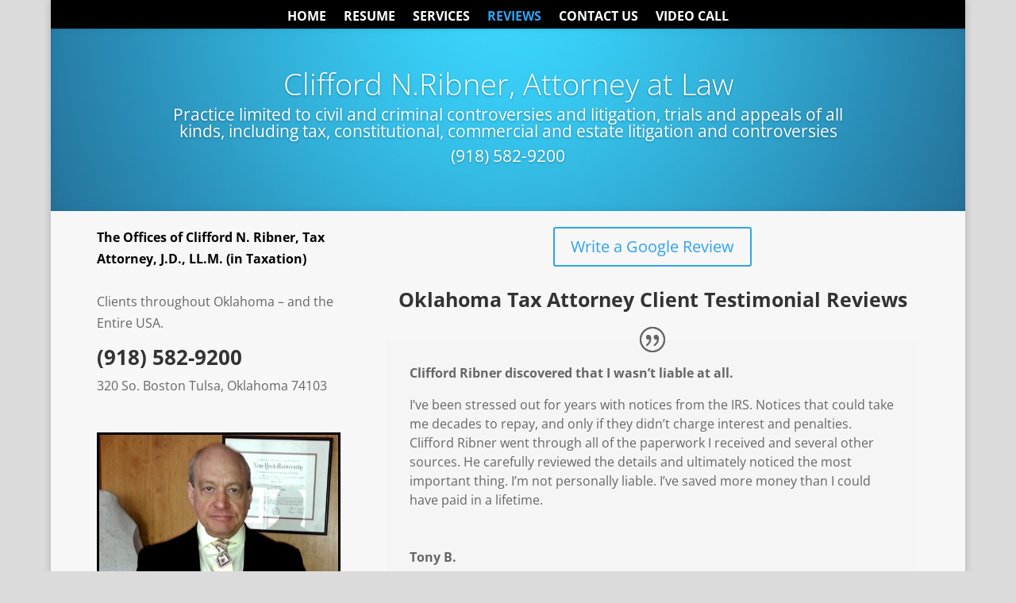

--- FILE ---
content_type: text/html; charset=UTF-8
request_url: https://cnribneratty.com/reviews/
body_size: 51654
content:
<!DOCTYPE html><html lang="en-US"><head><meta charset="UTF-8" /><meta http-equiv="X-UA-Compatible" content="IE=edge"><link rel="pingback" href="https://cnribneratty.com/xmlrpc.php" /> <script type="text/javascript">document.documentElement.className = 'js';</script> <link media="all" href="https://cnribneratty.com/wp-content/cache/autoptimize/css/autoptimize_edfb5e81d211c7a26022339e9af9385d.css" rel="stylesheet"><link media="none" href="https://cnribneratty.com/wp-content/cache/autoptimize/css/autoptimize_2591c02fabdcd0a4b63cba2340aa6f0f.css" rel="stylesheet"><title>Reviews &#8211; Oklahoma Tax Attorney Client Testimonials &#8211; Clifford N. Ribner</title><link rel="preconnect" href="https://fonts.gstatic.com" crossorigin /><meta name='robots' content='max-image-preview:large' /><link rel='dns-prefetch' href='//www.googletagmanager.com' /> <script src="//www.googletagmanager.com/gtag/js?id=G-HY63EZ06CE"  data-cfasync="false" data-wpfc-render="false" type="text/javascript" async></script> <script data-cfasync="false" data-wpfc-render="false" type="text/javascript">var mi_version = '9.9.0';
				var mi_track_user = true;
				var mi_no_track_reason = '';
								var MonsterInsightsDefaultLocations = {"page_location":"https:\/\/cnribneratty.com\/reviews\/"};
								if ( typeof MonsterInsightsPrivacyGuardFilter === 'function' ) {
					var MonsterInsightsLocations = (typeof MonsterInsightsExcludeQuery === 'object') ? MonsterInsightsPrivacyGuardFilter( MonsterInsightsExcludeQuery ) : MonsterInsightsPrivacyGuardFilter( MonsterInsightsDefaultLocations );
				} else {
					var MonsterInsightsLocations = (typeof MonsterInsightsExcludeQuery === 'object') ? MonsterInsightsExcludeQuery : MonsterInsightsDefaultLocations;
				}

								var disableStrs = [
										'ga-disable-G-HY63EZ06CE',
									];

				/* Function to detect opted out users */
				function __gtagTrackerIsOptedOut() {
					for (var index = 0; index < disableStrs.length; index++) {
						if (document.cookie.indexOf(disableStrs[index] + '=true') > -1) {
							return true;
						}
					}

					return false;
				}

				/* Disable tracking if the opt-out cookie exists. */
				if (__gtagTrackerIsOptedOut()) {
					for (var index = 0; index < disableStrs.length; index++) {
						window[disableStrs[index]] = true;
					}
				}

				/* Opt-out function */
				function __gtagTrackerOptout() {
					for (var index = 0; index < disableStrs.length; index++) {
						document.cookie = disableStrs[index] + '=true; expires=Thu, 31 Dec 2099 23:59:59 UTC; path=/';
						window[disableStrs[index]] = true;
					}
				}

				if ('undefined' === typeof gaOptout) {
					function gaOptout() {
						__gtagTrackerOptout();
					}
				}
								window.dataLayer = window.dataLayer || [];

				window.MonsterInsightsDualTracker = {
					helpers: {},
					trackers: {},
				};
				if (mi_track_user) {
					function __gtagDataLayer() {
						dataLayer.push(arguments);
					}

					function __gtagTracker(type, name, parameters) {
						if (!parameters) {
							parameters = {};
						}

						if (parameters.send_to) {
							__gtagDataLayer.apply(null, arguments);
							return;
						}

						if (type === 'event') {
														parameters.send_to = monsterinsights_frontend.v4_id;
							var hookName = name;
							if (typeof parameters['event_category'] !== 'undefined') {
								hookName = parameters['event_category'] + ':' + name;
							}

							if (typeof MonsterInsightsDualTracker.trackers[hookName] !== 'undefined') {
								MonsterInsightsDualTracker.trackers[hookName](parameters);
							} else {
								__gtagDataLayer('event', name, parameters);
							}
							
						} else {
							__gtagDataLayer.apply(null, arguments);
						}
					}

					__gtagTracker('js', new Date());
					__gtagTracker('set', {
						'developer_id.dZGIzZG': true,
											});
					if ( MonsterInsightsLocations.page_location ) {
						__gtagTracker('set', MonsterInsightsLocations);
					}
										__gtagTracker('config', 'G-HY63EZ06CE', {"forceSSL":"true"} );
										window.gtag = __gtagTracker;										(function () {
						/* https://developers.google.com/analytics/devguides/collection/analyticsjs/ */
						/* ga and __gaTracker compatibility shim. */
						var noopfn = function () {
							return null;
						};
						var newtracker = function () {
							return new Tracker();
						};
						var Tracker = function () {
							return null;
						};
						var p = Tracker.prototype;
						p.get = noopfn;
						p.set = noopfn;
						p.send = function () {
							var args = Array.prototype.slice.call(arguments);
							args.unshift('send');
							__gaTracker.apply(null, args);
						};
						var __gaTracker = function () {
							var len = arguments.length;
							if (len === 0) {
								return;
							}
							var f = arguments[len - 1];
							if (typeof f !== 'object' || f === null || typeof f.hitCallback !== 'function') {
								if ('send' === arguments[0]) {
									var hitConverted, hitObject = false, action;
									if ('event' === arguments[1]) {
										if ('undefined' !== typeof arguments[3]) {
											hitObject = {
												'eventAction': arguments[3],
												'eventCategory': arguments[2],
												'eventLabel': arguments[4],
												'value': arguments[5] ? arguments[5] : 1,
											}
										}
									}
									if ('pageview' === arguments[1]) {
										if ('undefined' !== typeof arguments[2]) {
											hitObject = {
												'eventAction': 'page_view',
												'page_path': arguments[2],
											}
										}
									}
									if (typeof arguments[2] === 'object') {
										hitObject = arguments[2];
									}
									if (typeof arguments[5] === 'object') {
										Object.assign(hitObject, arguments[5]);
									}
									if ('undefined' !== typeof arguments[1].hitType) {
										hitObject = arguments[1];
										if ('pageview' === hitObject.hitType) {
											hitObject.eventAction = 'page_view';
										}
									}
									if (hitObject) {
										action = 'timing' === arguments[1].hitType ? 'timing_complete' : hitObject.eventAction;
										hitConverted = mapArgs(hitObject);
										__gtagTracker('event', action, hitConverted);
									}
								}
								return;
							}

							function mapArgs(args) {
								var arg, hit = {};
								var gaMap = {
									'eventCategory': 'event_category',
									'eventAction': 'event_action',
									'eventLabel': 'event_label',
									'eventValue': 'event_value',
									'nonInteraction': 'non_interaction',
									'timingCategory': 'event_category',
									'timingVar': 'name',
									'timingValue': 'value',
									'timingLabel': 'event_label',
									'page': 'page_path',
									'location': 'page_location',
									'title': 'page_title',
									'referrer' : 'page_referrer',
								};
								for (arg in args) {
																		if (!(!args.hasOwnProperty(arg) || !gaMap.hasOwnProperty(arg))) {
										hit[gaMap[arg]] = args[arg];
									} else {
										hit[arg] = args[arg];
									}
								}
								return hit;
							}

							try {
								f.hitCallback();
							} catch (ex) {
							}
						};
						__gaTracker.create = newtracker;
						__gaTracker.getByName = newtracker;
						__gaTracker.getAll = function () {
							return [];
						};
						__gaTracker.remove = noopfn;
						__gaTracker.loaded = true;
						window['__gaTracker'] = __gaTracker;
					})();
									} else {
										console.log("");
					(function () {
						function __gtagTracker() {
							return null;
						}

						window['__gtagTracker'] = __gtagTracker;
						window['gtag'] = __gtagTracker;
					})();
									}</script> <script type="text/javascript" src="https://cnribneratty.com/wp-content/plugins/google-analytics-for-wordpress/assets/js/frontend-gtag.min.js?ver=9.9.0" id="monsterinsights-frontend-script-js" async="async" data-wp-strategy="async"></script> <script data-cfasync="false" data-wpfc-render="false" type="text/javascript" id='monsterinsights-frontend-script-js-extra'>var monsterinsights_frontend = {"js_events_tracking":"true","download_extensions":"doc,pdf,ppt,zip,xls,docx,pptx,xlsx","inbound_paths":"[]","home_url":"https:\/\/cnribneratty.com","hash_tracking":"false","v4_id":"G-HY63EZ06CE"};</script> <script type="text/javascript" src="https://cnribneratty.com/wp-includes/js/jquery/jquery.min.js?ver=3.7.1" id="jquery-core-js"></script> <script type="text/javascript" src="https://cnribneratty.com/wp-includes/js/jquery/jquery-migrate.min.js?ver=3.4.1" id="jquery-migrate-js"></script> <script type="text/javascript" src="https://www.googletagmanager.com/gtag/js?id=GT-MB6LFKH" id="google_gtagjs-js" async></script> <script type="text/javascript" id="google_gtagjs-js-after">window.dataLayer = window.dataLayer || [];function gtag(){dataLayer.push(arguments);}
gtag("set","linker",{"domains":["cnribneratty.com"]});
gtag("js", new Date());
gtag("set", "developer_id.dZTNiMT", true);
gtag("config", "GT-MB6LFKH");</script> <link rel="canonical" href="https://cnribneratty.com/reviews/" /><meta name="viewport" content="width=device-width, initial-scale=1.0, maximum-scale=1.0, user-scalable=0" /><link rel="icon" href="https://cnribneratty.com/wp-content/uploads/cropped-android-chrome-512x512-1-32x32.png" sizes="32x32" /><link rel="icon" href="https://cnribneratty.com/wp-content/uploads/cropped-android-chrome-512x512-1-192x192.png" sizes="192x192" /><link rel="apple-touch-icon" href="https://cnribneratty.com/wp-content/uploads/cropped-android-chrome-512x512-1-180x180.png" /><meta name="msapplication-TileImage" content="https://cnribneratty.com/wp-content/uploads/cropped-android-chrome-512x512-1-270x270.png" /></head><body class="wp-singular page-template-default page page-id-317 custom-background wp-theme-Divi et_pb_button_helper_class et_fixed_nav et_show_nav et_hide_primary_logo et_hide_mobile_logo et_primary_nav_dropdown_animation_fade et_secondary_nav_dropdown_animation_fade et_header_style_centered et_pb_footer_columns4 et_boxed_layout et_cover_background et_pb_gutter osx et_pb_gutters3 et_pb_pagebuilder_layout et_no_sidebar et_divi_theme et-db"><div id="page-container"><header id="main-header" data-height-onload="50"><div class="container clearfix et_menu_container"><div class="logo_container"> <span class="logo_helper"></span> <a href="https://cnribneratty.com/"> <noscript><img src="https://cnribneratty.com/wp-content/themes/Divi/images/logo.png" width="93" height="43" alt="Clifford N. Ribner" data-height-percentage="40" /></noscript><img class="lazyload" src='data:image/svg+xml,%3Csvg%20xmlns=%22http://www.w3.org/2000/svg%22%20viewBox=%220%200%2093%2043%22%3E%3C/svg%3E' data-src="https://cnribneratty.com/wp-content/themes/Divi/images/logo.png" width="93" height="43" alt="Clifford N. Ribner" id="logo" data-height-percentage="40" /> </a></div><div id="et-top-navigation" data-height="50" data-fixed-height="30"><nav id="top-menu-nav"><ul id="top-menu" class="nav"><li id="menu-item-311" class="menu-item menu-item-type-post_type menu-item-object-page menu-item-home menu-item-311"><a href="https://cnribneratty.com/">HOME</a></li><li id="menu-item-310" class="menu-item menu-item-type-post_type menu-item-object-page menu-item-310"><a href="https://cnribneratty.com/resume/">RESUME</a></li><li id="menu-item-347" class="menu-item menu-item-type-post_type menu-item-object-page menu-item-347"><a href="https://cnribneratty.com/services/">SERVICES</a></li><li id="menu-item-348" class="menu-item menu-item-type-post_type menu-item-object-page current-menu-item page_item page-item-317 current_page_item menu-item-348"><a href="https://cnribneratty.com/reviews/" aria-current="page">REVIEWS</a></li><li id="menu-item-346" class="menu-item menu-item-type-post_type menu-item-object-page menu-item-346"><a href="https://cnribneratty.com/contact/">CONTACT US</a></li><li id="menu-item-737" class="menu-item menu-item-type-post_type menu-item-object-page menu-item-737"><a href="https://cnribneratty.com/video-conference/">VIDEO CALL</a></li></ul></nav><div id="et_mobile_nav_menu"><div class="mobile_nav closed"> <span class="select_page">Select Page</span> <span class="mobile_menu_bar mobile_menu_bar_toggle"></span></div></div></div></div></header><div id="et-main-area"><div id="main-content"><article id="post-317" class="post-317 page type-page status-publish hentry"><div class="entry-content"><div class="et-l et-l--post"><div class="et_builder_inner_content et_pb_gutters3"><div class="et_pb_section et_pb_section_1 et_pb_with_background et_pb_fullwidth_section et_section_regular" ><div class="et_pb_module et_pb_fullwidth_slider_0 et_clickable et_pb_slider et_pb_slider_parallax et_slider_auto et_slider_speed_7000"><div class="et_pb_slides"><div class="et_pb_slide et_pb_slide_0 et_clickable et_pb_section_parallax et_pb_bg_layout_dark et_pb_media_alignment_center et-pb-active-slide" data-slide-id="et_pb_slide_0"> <span class="et_parallax_bg_wrap"><span
 class="lazyload et_parallax_bg et_pb_parallax_css"
 data-bg="https://cnribneratty.com/wp-content/uploads/head.jpg" style="background-image: url(data:image/svg+xml,%3Csvg%20xmlns=%22http://www.w3.org/2000/svg%22%20viewBox=%220%200%20500%20300%22%3E%3C/svg%3E);"
 ></span></span><div class="et_pb_container clearfix"><div class="et_pb_slider_container_inner"><div class="et_pb_slide_description"><h2 class="et_pb_slide_title">Clifford N.Ribner, Attorney at Law</h2><div class="et_pb_slide_content"><h2>Practice limited to civil and criminal controversies and litigation, trials and appeals of all kinds, including tax, constitutional, commercial and estate litigation and controversies</h2><h2><a href="tel:+19185829200">(918) 582-9200</a></h2></div></div></div></div></div></div></div></div><div class="et_pb_section et_pb_section_2 et_pb_with_background et_section_regular" ><div class="et_pb_row et_pb_row_0"><div class="et_pb_column et_pb_column_1_3 et_pb_column_0  et_pb_css_mix_blend_mode_passthrough"><div class="et_pb_module et_pb_text et_pb_text_0  et_pb_text_align_left et_pb_bg_layout_light"><div class="et_pb_text_inner"><p><strong><span style="color: #000000;">The Offices of Clifford N. Ribner, Tax Attorney, J.D., LL.M. (in Taxation)</span><br /></strong><br />Clients throughout Oklahoma – and the Entire USA.</p><h1><strong><a href="tel:+19185829200">(918) 582-9200</a></strong></h1><p>320 So. Boston Tulsa, Oklahoma 74103<strong><br /></strong></p><p><quillbot-extension-portal></quillbot-extension-portal></p></div></div><div class="et_pb_module et_pb_image et_pb_image_0 et_animated et-waypoint et_pb_image_sticky"> <span class="et_pb_image_wrap "><img fetchpriority="high" decoding="async" width="500" height="573" src="https://cnribneratty.com/wp-content/uploads/clifford-ribner-tax-office.jpg" alt="" title="" srcset="https://cnribneratty.com/wp-content/uploads/clifford-ribner-tax-office.jpg 500w, https://cnribneratty.com/wp-content/uploads/clifford-ribner-tax-office-262x300.jpg 262w" sizes="(max-width: 500px) 100vw, 500px" class="wp-image-45" /></span></div><div class="et_pb_module et_pb_image et_pb_image_1 et_pb_image_sticky"> <span class="et_pb_image_wrap "><noscript><img decoding="async" width="250" height="220" src="https://cnribneratty.com/wp-content/uploads/2023av-judicial.jpg" alt="" title="2023av-judicial" class="wp-image-805" /></noscript><img decoding="async" width="250" height="220" src='data:image/svg+xml,%3Csvg%20xmlns=%22http://www.w3.org/2000/svg%22%20viewBox=%220%200%20250%20220%22%3E%3C/svg%3E' data-src="https://cnribneratty.com/wp-content/uploads/2023av-judicial.jpg" alt="" title="2023av-judicial" class="lazyload wp-image-805" /></span></div><div class="et_pb_module et_pb_image et_pb_image_2 et_pb_image_sticky"> <span class="et_pb_image_wrap "><noscript><img decoding="async" width="250" height="220" src="https://cnribneratty.com/wp-content/uploads/2024-martindale-250.jpg" alt="2024 award" title="2024-martindale-250" class="wp-image-877" /></noscript><img decoding="async" width="250" height="220" src='data:image/svg+xml,%3Csvg%20xmlns=%22http://www.w3.org/2000/svg%22%20viewBox=%220%200%20250%20220%22%3E%3C/svg%3E' data-src="https://cnribneratty.com/wp-content/uploads/2024-martindale-250.jpg" alt="2024 award" title="2024-martindale-250" class="lazyload wp-image-877" /></span></div><div class="et_pb_module et_pb_image et_pb_image_3 et_pb_image_sticky"> <span class="et_pb_image_wrap "><noscript><img decoding="async" width="250" height="220" src="https://cnribneratty.com/wp-content/uploads/clifford-ribner-2024-judicial.jpg" alt="2022 Judicial Edition" title="clifford-ribner-2024-judicial" class="wp-image-900" /></noscript><img decoding="async" width="250" height="220" src='data:image/svg+xml,%3Csvg%20xmlns=%22http://www.w3.org/2000/svg%22%20viewBox=%220%200%20250%20220%22%3E%3C/svg%3E' data-src="https://cnribneratty.com/wp-content/uploads/clifford-ribner-2024-judicial.jpg" alt="2022 Judicial Edition" title="clifford-ribner-2024-judicial" class="lazyload wp-image-900" /></span></div><div class="et_pb_module et_pb_image et_pb_image_4 et_animated et-waypoint et_pb_image_sticky"> <span class="et_pb_image_wrap "><noscript><img decoding="async" width="250" height="363" src="https://cnribneratty.com/wp-content/uploads/45year-award-250.jpg" alt="45 Years Award" title="45year-award-250" srcset="https://cnribneratty.com/wp-content/uploads//45year-award-250.jpg 250w, https://cnribneratty.com/wp-content/uploads//45year-award-250-207x300.jpg 207w" sizes="(max-width: 250px) 100vw, 250px" class="wp-image-876" /></noscript><img decoding="async" width="250" height="363" src='data:image/svg+xml,%3Csvg%20xmlns=%22http://www.w3.org/2000/svg%22%20viewBox=%220%200%20250%20363%22%3E%3C/svg%3E' data-src="https://cnribneratty.com/wp-content/uploads/45year-award-250.jpg" alt="45 Years Award" title="45year-award-250" data-srcset="https://cnribneratty.com/wp-content/uploads//45year-award-250.jpg 250w, https://cnribneratty.com/wp-content/uploads//45year-award-250-207x300.jpg 207w" data-sizes="(max-width: 250px) 100vw, 250px" class="lazyload wp-image-876" /></span></div><div class="et_pb_module et_pb_image et_pb_image_5 et_animated et-waypoint et_pb_image_sticky"> <span class="et_pb_image_wrap "><noscript><img decoding="async" width="250" height="220" src="https://cnribneratty.com/wp-content/uploads/cliffordnribneraward2023-250.jpg" alt="Oklahoma Tax Attorney" title="cliffordnribneraward2023-250" class="wp-image-867" /></noscript><img decoding="async" width="250" height="220" src='data:image/svg+xml,%3Csvg%20xmlns=%22http://www.w3.org/2000/svg%22%20viewBox=%220%200%20250%20220%22%3E%3C/svg%3E' data-src="https://cnribneratty.com/wp-content/uploads/cliffordnribneraward2023-250.jpg" alt="Oklahoma Tax Attorney" title="cliffordnribneraward2023-250" class="lazyload wp-image-867" /></span></div><div class="et_pb_module et_pb_image et_pb_image_6"> <span class="et_pb_image_wrap "><noscript><img decoding="async" width="250" height="220" src="https://cnribneratty.com/wp-content/uploads/mostpreeminate250.jpg" alt="" title="mostpreeminate250" class="wp-image-761" /></noscript><img decoding="async" width="250" height="220" src='data:image/svg+xml,%3Csvg%20xmlns=%22http://www.w3.org/2000/svg%22%20viewBox=%220%200%20250%20220%22%3E%3C/svg%3E' data-src="https://cnribneratty.com/wp-content/uploads/mostpreeminate250.jpg" alt="" title="mostpreeminate250" class="lazyload wp-image-761" /></span></div><div class="et_pb_module et_pb_image et_pb_image_7 et_animated et-waypoint et_pb_image_sticky"> <span class="et_pb_image_wrap "><noscript><img decoding="async" width="250" height="138" src="https://cnribneratty.com/wp-content/uploads/clifford-ribner-preeminient-1.png" alt="" title="" class="wp-image-562" /></noscript><img decoding="async" width="250" height="138" src='data:image/svg+xml,%3Csvg%20xmlns=%22http://www.w3.org/2000/svg%22%20viewBox=%220%200%20250%20138%22%3E%3C/svg%3E' data-src="https://cnribneratty.com/wp-content/uploads/clifford-ribner-preeminient-1.png" alt="" title="" class="lazyload wp-image-562" /></span></div><div class="et_pb_module et_pb_image et_pb_image_8 et_animated et-waypoint et_pb_image_sticky"> <a href="https://youtu.be/hzczyIrhZfc" target="_blank"><span class="et_pb_image_wrap "><noscript><img decoding="async" width="250" height="195" src="https://cnribneratty.com/wp-content/uploads/clifford-ribner.jpg" alt="" title="" class="wp-image-47" /></noscript><img decoding="async" width="250" height="195" src='data:image/svg+xml,%3Csvg%20xmlns=%22http://www.w3.org/2000/svg%22%20viewBox=%220%200%20250%20195%22%3E%3C/svg%3E' data-src="https://cnribneratty.com/wp-content/uploads/clifford-ribner.jpg" alt="" title="" class="lazyload wp-image-47" /></span></a></div><div class="et_pb_module et_pb_image et_pb_image_9 et_animated et-waypoint et_pb_image_sticky"> <span class="et_pb_image_wrap "><noscript><img decoding="async" width="250" height="220" src="https://cnribneratty.com/wp-content/uploads/mosthonored2024.jpg" alt="Oklahoma Tax Attorney" title="honoredlawyer250" class="wp-image-890" /></noscript><img decoding="async" width="250" height="220" src='data:image/svg+xml,%3Csvg%20xmlns=%22http://www.w3.org/2000/svg%22%20viewBox=%220%200%20250%20220%22%3E%3C/svg%3E' data-src="https://cnribneratty.com/wp-content/uploads/mosthonored2024.jpg" alt="Oklahoma Tax Attorney" title="honoredlawyer250" class="lazyload wp-image-890" /></span></div><div class="et_pb_module et_pb_image et_pb_image_10 et_animated et-waypoint et_pb_image_sticky"> <span class="et_pb_image_wrap "><noscript><img decoding="async" width="250" height="220" src="https://cnribneratty.com/wp-content/uploads/clifford-ribner-americas.jpg" alt="" title="clifford-ribner-americas" class="wp-image-645" /></noscript><img decoding="async" width="250" height="220" src='data:image/svg+xml,%3Csvg%20xmlns=%22http://www.w3.org/2000/svg%22%20viewBox=%220%200%20250%20220%22%3E%3C/svg%3E' data-src="https://cnribneratty.com/wp-content/uploads/clifford-ribner-americas.jpg" alt="" title="clifford-ribner-americas" class="lazyload wp-image-645" /></span></div><div class="et_pb_module et_pb_image et_pb_image_11 et_animated et-waypoint et_pb_image_sticky"> <span class="et_pb_image_wrap "><noscript><img decoding="async" width="250" height="339" src="https://cnribneratty.com/wp-content/uploads/av35ribner250.jpg" alt="" title="av35ribner250" srcset="https://cnribneratty.com/wp-content/uploads/av35ribner250.jpg 250w, https://cnribneratty.com/wp-content/uploads/av35ribner250-221x300.jpg 221w" sizes="(max-width: 250px) 100vw, 250px" class="wp-image-759" /></noscript><img decoding="async" width="250" height="339" src='data:image/svg+xml,%3Csvg%20xmlns=%22http://www.w3.org/2000/svg%22%20viewBox=%220%200%20250%20339%22%3E%3C/svg%3E' data-src="https://cnribneratty.com/wp-content/uploads/av35ribner250.jpg" alt="" title="av35ribner250" data-srcset="https://cnribneratty.com/wp-content/uploads/av35ribner250.jpg 250w, https://cnribneratty.com/wp-content/uploads/av35ribner250-221x300.jpg 221w" data-sizes="(max-width: 250px) 100vw, 250px" class="lazyload wp-image-759" /></span></div><div class="et_pb_module et_pb_image et_pb_image_12 et_animated et-waypoint et_pb_image_sticky"> <span class="et_pb_image_wrap "><noscript><img decoding="async" width="250" height="220" src="https://cnribneratty.com/wp-content/uploads/tulsa-tax-lawyer-ok.jpg" alt="" title="tulsa-tax-lawyer-ok" class="wp-image-646" /></noscript><img decoding="async" width="250" height="220" src='data:image/svg+xml,%3Csvg%20xmlns=%22http://www.w3.org/2000/svg%22%20viewBox=%220%200%20250%20220%22%3E%3C/svg%3E' data-src="https://cnribneratty.com/wp-content/uploads/tulsa-tax-lawyer-ok.jpg" alt="" title="tulsa-tax-lawyer-ok" class="lazyload wp-image-646" /></span></div><div class="et_pb_module et_pb_code et_pb_code_0  et_pb_text_align_center"><div class="et_pb_code_inner"><a href="https://lawyers.justia.com/lawyer/clifford-neil-ribner-1132429" target="_blank" rel="noopener"><noscript><img decoding="async" src="https://justatic.com/e/widgets/images/badges/justia-lawyer-rating-595022058.svg" height="150px" width="150px" alt="Justia Lawyer Rating for Clifford Neil Ribner"></noscript><img class="lazyload" decoding="async" src='data:image/svg+xml,%3Csvg%20xmlns=%22http://www.w3.org/2000/svg%22%20viewBox=%220%200%20150%20150%22%3E%3C/svg%3E' data-src="https://justatic.com/e/widgets/images/badges/justia-lawyer-rating-595022058.svg" height="150px" width="150px" alt="Justia Lawyer Rating for Clifford Neil Ribner"></a></div></div></div><div class="et_pb_column et_pb_column_2_3 et_pb_column_1  et_pb_css_mix_blend_mode_passthrough et-last-child"><div class="et_pb_button_module_wrapper et_pb_button_0_wrapper et_pb_button_alignment_center et_pb_module "> <a class="et_pb_button et_pb_button_0 et_pb_bg_layout_light" href="https://g.page/oklahoma-tax-attorney/review?gm">Write a Google Review</a></div><div class="et_pb_module et_pb_text et_pb_text_1  et_pb_text_align_left et_pb_bg_layout_light"><div class="et_pb_text_inner"><h1 style="text-align: center;"><strong>Oklahoma Tax Attorney Client Testimonial Reviews</strong></h1></div></div><div class="et_pb_module et_pb_testimonial et_pb_testimonial_0 clearfix  et_pb_text_align_left et_pb_bg_layout_light et_pb_testimonial_no_image"><div class="et_pb_testimonial_description"><div class="et_pb_testimonial_description_inner"><div class="et_pb_testimonial_content"><strong>Clifford Ribner discovered that I wasn’t liable at all.</strong></p><p>I’ve been stressed out for years with notices from the IRS. Notices that could take me decades to repay, and only if they didn’t charge interest and penalties. Clifford Ribner went through all of the paperwork I received and several other sources. He carefully reviewed the details and ultimately noticed the most important thing. I’m not personally liable. I’ve saved more money than I could have paid in a lifetime.</div></div> <span class="et_pb_testimonial_author">Tony B.</span><p class="et_pb_testimonial_meta"></p></div></div><div class="et_pb_module et_pb_testimonial et_pb_testimonial_1 clearfix  et_pb_text_align_left et_pb_bg_layout_light et_pb_testimonial_no_image"><div class="et_pb_testimonial_description"><div class="et_pb_testimonial_description_inner"><div class="et_pb_testimonial_content"><strong>There is no substitute!</strong></p><p>Yes. There are a lot of attorneys out there&#8230;but there is only one Clifford Ribner. This man is incredible. He has been on retainer for us for two years and I can&#8217;t say enough about him. He has helped us with our business and personal issues. He&#8217;s very articulate, and knows the tax laws better than anyone I&#8217;ve ever conversed with.</p><p>Don&#8217;t waste your time or money on anyone else. He&#8217;s easy to access anytime you need him by phone or his office in Tulsa, Oklahoma. If you want action and need a pitbull on your behalf&#8230;Cliffs got your back. And he&#8217;s very affordable. How often can you say that? We highly, in fact, he&#8217;s the only attorney we recommend.</div></div> <span class="et_pb_testimonial_author">John R.</span><p class="et_pb_testimonial_meta"></p></div></div><div class="et_pb_module et_pb_testimonial et_pb_testimonial_2 clearfix  et_pb_text_align_left et_pb_bg_layout_light et_pb_testimonial_no_image"><div class="et_pb_testimonial_description"><div class="et_pb_testimonial_description_inner"><div class="et_pb_testimonial_content"><strong>Reputable interface with the IRS</strong></p><p>The massive size of the IRS is almost incomprehensible. The complexity of IRS regulations is nearly immeasurable. The power of the IRS seems to overshadow both of the above. When the IRS comes knocking at your door, you need the support of someone who can manage the size, understand the regulations, and offset the forces aligned against you. Clifford Ribner is that person. He gave me clarity on what to do … and what not to do. He gave me confidence in solving the problem. And he got RESULTS. I readily recommend Mr. Ribner to anyone who desires to resolve federal tax problems.</div></div> <span class="et_pb_testimonial_author">Kent. S.</span><p class="et_pb_testimonial_meta"></p></div></div><div class="et_pb_module et_pb_testimonial et_pb_testimonial_3 clearfix  et_pb_text_align_left et_pb_bg_layout_light et_pb_testimonial_no_image"><div class="et_pb_testimonial_description"><div class="et_pb_testimonial_description_inner"><div class="et_pb_testimonial_content"><strong>Extremely qualified</strong></p><p>I have been a client of Mr Ribner for several years. Needless to say, it has taken years of dealing with the IRS to rectify my tax situation. We first approached Mr Ribner as a representative for us with the IRS. He examined our returns, amended several years, and was able to have the IRS reverse their opinion and drop any activity having to do with the years in question. We started out looking for a way to pay our taxes and Mr Ribner was able to rectify our returns, handle any questions and represent us in both State and Federal Tax Courts. Mr Ribner is amiable, talks in a way that normal tax payers can understand and knows people in the tax system and how to get things done. I highly recommend Mr Ribner as an Attorney who can handle any tax problems and keeps the State and Federal tax agents from any harassing or vindictive actions. I would like to publicly thank Mr Ribner for helping correct my mistakes with the IRS and the State Tax system.</div></div> <span class="et_pb_testimonial_author">Roy S.</span><p class="et_pb_testimonial_meta"></p></div></div><div class="et_pb_module et_pb_testimonial et_pb_testimonial_4 clearfix  et_pb_text_align_left et_pb_bg_layout_light et_pb_testimonial_no_image"><div class="et_pb_testimonial_description"><div class="et_pb_testimonial_description_inner"><div class="et_pb_testimonial_content"><strong>Tax Attacks by the IRS</strong></p><p>After fighting with the IRS for over a year about an unfair tax audit for one year, the IRS decided to audit back 6 years. I knew that I had to hire an attorney. I spoke with several tax attorneys but Cliff Ribner was the only one who really seemed to listen to my problem. He wiped my teas away, and made me feel much better about my situation. Hiring him was the best decision that I made. He is not only and expert in tax laws, but he is caring and what he charged me doesn’t even compare to the tens of thousands and thousands of dollars that he has saved me. If you ever need a tax attorney, save yourself a lot of time and just call him first. You will not regret it!</div></div> <span class="et_pb_testimonial_author">Patty H.</span><p class="et_pb_testimonial_meta"></p></div></div><div class="et_pb_module et_pb_testimonial et_pb_testimonial_5 clearfix  et_pb_text_align_left et_pb_bg_layout_light et_pb_testimonial_no_image"><div class="et_pb_testimonial_description"><div class="et_pb_testimonial_description_inner"><div class="et_pb_testimonial_content"><strong>Highly recommend Cliff!!!</strong></p><p>The IRS was trying to bully us and making up there own facts. We hired Cliff and he has done a great job of pointing out to them that he understands the laws and rules that they must abide by. We are in appeal at this time and have been for a long time. Cliff has them knowing they have stepped out of bounds, and they are trying to figure out how to get out.</div></div> <span class="et_pb_testimonial_author">Johnny H</span><p class="et_pb_testimonial_meta"></p></div></div><div class="et_pb_module et_pb_testimonial et_pb_testimonial_6 clearfix  et_pb_text_align_left et_pb_bg_layout_light et_pb_testimonial_no_image"><div class="et_pb_testimonial_description"><div class="et_pb_testimonial_description_inner"><div class="et_pb_testimonial_content"><strong>Relief was found</strong></p><p>When my wife and I met with Cliff we were in a bad situation. We owed more in back taxes and penalties than we could possibly pay back in what’s left of my life. I had previously secured the service of a “tax help” place and they were not producing in the more than a year time frame they were on the job. Cliff jumped right in and in a relatively short time we had a deal with the IRS to settle for an amount we could handle. He was always “on the job”, I always felt like he was working hard to resolve our case. If I ever have a tax problem in the future I will use Cliff again. I trust him and I highly respect his work. I recommend him to anyone who needs tax help.</div></div> <span class="et_pb_testimonial_author">John H.</span><p class="et_pb_testimonial_meta"></p></div></div><div class="et_pb_module et_pb_testimonial et_pb_testimonial_7 clearfix  et_pb_text_align_left et_pb_bg_layout_light et_pb_testimonial_no_image"><div class="et_pb_testimonial_description"><div class="et_pb_testimonial_description_inner"><div class="et_pb_testimonial_content"><strong>Cliff Ribner Is Unsurpassed</strong></p><p>I can’t imagine that there is a better tax attorney than Cliff Ribner. I say that as an attorney myself (who can’t interpret or apply some of the instructions for individual income tax returns, much less the regulations that underlie them). Cliff did a superb job on my tax dispute. Not only did he address the relevant issue with the IRS in an extremely creative and persuasive way, he explained his approach and strategy to me in a manner that made it readily understandable to me. Cliff is attentive and prompt, and his written work is masterful and punctilious. As I stated at the beginning, Cliff Ribner is the epitome of excellence in income tax legal practice.</div></div> <span class="et_pb_testimonial_author">Christopher J.</span><p class="et_pb_testimonial_meta"></p></div></div><div class="et_pb_module et_pb_testimonial et_pb_testimonial_8 clearfix  et_pb_text_align_left et_pb_bg_layout_light et_pb_testimonial_no_image"><div class="et_pb_testimonial_description"><div class="et_pb_testimonial_description_inner"><div class="et_pb_testimonial_content"><strong>Tax Problems? Call Ribner!</strong></p><p>Let Cliff Ribner be your mouthpiece to deal with the IRS if you have any tax problems. He is simply the BEST! Totally put my mind at ease when he said “Don’t worry, I’ll handle it”. He can delay, defer, reduce, or eliminate any tax liability you may have. Unfiled returns? No problem, he can handle it. If you are afraid of Big Brother (IRS), hire someone who the IRS is afraid of: Clifford N. Ribner!!!</div></div> <span class="et_pb_testimonial_author">Mike C.</span><p class="et_pb_testimonial_meta"></p></div></div><div class="et_pb_module et_pb_testimonial et_pb_testimonial_9 clearfix  et_pb_text_align_left et_pb_bg_layout_light et_pb_testimonial_no_image"><div class="et_pb_testimonial_description"><div class="et_pb_testimonial_description_inner"><div class="et_pb_testimonial_content"><strong>Cliff always wins.</strong></p><p>Cliff knows how to win Cliff is an outstanding strategy tax lawyer.</div></div> <span class="et_pb_testimonial_author">Frank M.</span><p class="et_pb_testimonial_meta"></p></div></div><div class="et_pb_module et_pb_testimonial et_pb_testimonial_10 clearfix  et_pb_text_align_left et_pb_bg_layout_light et_pb_testimonial_no_image"><div class="et_pb_testimonial_description"><div class="et_pb_testimonial_description_inner"><div class="et_pb_testimonial_content"><strong>Knowledge and Experience</strong></p><p>Mr. Ribner is an amazing attorney that helped us with a very complex tax situation. We had used several other people with no results or closure and Cliff was able to help us with professionalism and accuracy! So thankful for him!</div></div> <span class="et_pb_testimonial_author">Kimberly K.</span><p class="et_pb_testimonial_meta"></p></div></div><div class="et_pb_module et_pb_testimonial et_pb_testimonial_11 clearfix  et_pb_text_align_left et_pb_bg_layout_light et_pb_testimonial_no_image"><div class="et_pb_testimonial_description"><div class="et_pb_testimonial_description_inner"><div class="et_pb_testimonial_content"><strong>Clifford is awesome.</strong></p><p>Mr. Ribner is simply the best around here. He knows his stuff, will be straight with you, and is a really cool guy to boot. Highly recommended.</div></div> <span class="et_pb_testimonial_author">Stephen C.</span><p class="et_pb_testimonial_meta"></p></div></div><div class="et_pb_module et_pb_testimonial et_pb_testimonial_12 clearfix  et_pb_text_align_left et_pb_bg_layout_light et_pb_testimonial_no_image"><div class="et_pb_testimonial_description"><div class="et_pb_testimonial_description_inner"><div class="et_pb_testimonial_content"><strong>You can&#8217;t do better in tax&#8230;</strong></p><p>Mr. Ribner is the most qualified and experienced tax lawyer in the region. Most tax lawyers never go to court. Mr. Ribner has tried cases to juries. This makes a huge difference&#8230;</div></div> <span class="et_pb_testimonial_author">George L.</span><p class="et_pb_testimonial_meta"></p></div></div><div class="et_pb_module et_pb_testimonial et_pb_testimonial_13 clearfix  et_pb_text_align_left et_pb_bg_layout_light et_pb_testimonial_no_image"><div class="et_pb_testimonial_description"><div class="et_pb_testimonial_description_inner"><div class="et_pb_testimonial_content"><strong>Mr. Ribner could not be more helpful!</strong></p><p>I went to Mr. Ribner for advise and help with the IRS to resolve my tax issue, I recently met the last of my payment provisions for an Offer in Compromise. This included a Release of Federal Tax Lien. I recommend Cliff to anyone who has any kind of tax issue. He will assist you in resolving your problem</div></div> <span class="et_pb_testimonial_author">Robert C.</span><p class="et_pb_testimonial_meta"></p></div></div><div class="et_pb_module et_pb_testimonial et_pb_testimonial_14 clearfix  et_pb_text_align_left et_pb_bg_layout_light et_pb_testimonial_no_image"><div class="et_pb_testimonial_description"><div class="et_pb_testimonial_description_inner"><div class="et_pb_testimonial_content"><strong>Relief was found</strong></p><p>When my wife and I met with Cliff we were in a bad situation. We owed more in back taxes and penalties than we could possibly pay back in what&#8217;s left of my life. I had previously secured the service of a &#8220;tax help&#8221; place and they were not producing in the more than a year time frame they were on the job. Cliff jumped right in and in a relatively short time we had a deal with the IRS to settle for an amount we could handle. He was always &#8220;on the job&#8221;, I always felt like he was working hard to resolve our case. If I ever have a tax problem in the future I will use Cliff again. I trust him and I highly respect his work. I recommend him to anyone who needs tax help.</div></div> <span class="et_pb_testimonial_author">John H.</span><p class="et_pb_testimonial_meta"></p></div></div><div class="et_pb_module et_pb_testimonial et_pb_testimonial_15 clearfix  et_pb_text_align_left et_pb_bg_layout_light et_pb_testimonial_no_image"><div class="et_pb_testimonial_description"><div class="et_pb_testimonial_description_inner"><div class="et_pb_testimonial_content"><strong>Assisted in Military Tax Issue Saved us 16K</strong></p><p>While I had the information and documentation to get this particular issue taken care of, Clifford&#8217;s expertise with dealing with the IRS archaic mentality was critical in the successful appeal and subsequent payment of funds due us.</div></div> <span class="et_pb_testimonial_author">Rick P.</span><p class="et_pb_testimonial_meta"></p></div></div><div class="et_pb_module et_pb_testimonial et_pb_testimonial_16 clearfix  et_pb_text_align_left et_pb_bg_layout_light et_pb_testimonial_no_image"><div class="et_pb_testimonial_description"><div class="et_pb_testimonial_description_inner"><div class="et_pb_testimonial_content"><strong>Tax Problems? Call Ribner!</strong></p><p>Let Cliff Ribner be your mouthpiece to deal with the IRS if you have any tax problems. He is simply the BEST! Totally put my mind at ease when he said &#8220;Don&#8217;t worry, I&#8217;ll handle it&#8221;. He can delay, defer, reduce, or eliminate any tax liability you may have. Unfiled returns? No problem, he can handle it. If you are afraid of Big Brother (IRS), hire someone who the IRS is afraid of: Clifford N. Ribner!!!</div></div> <span class="et_pb_testimonial_author">Mike C.</span><p class="et_pb_testimonial_meta"></p></div></div><div class="et_pb_module et_pb_testimonial et_pb_testimonial_17 clearfix  et_pb_text_align_left et_pb_bg_layout_light et_pb_testimonial_no_image"><div class="et_pb_testimonial_description"><div class="et_pb_testimonial_description_inner"><div class="et_pb_testimonial_content"><strong>Thanks! He has done a great job with my case. </strong></p><p>Any tax problem he is the guy to go to. Friendly and always answer and respond quickly.</div></div> <span class="et_pb_testimonial_author">Omer A.</span><p class="et_pb_testimonial_meta"></p></div></div><div class="et_pb_module et_pb_testimonial et_pb_testimonial_18 clearfix  et_pb_text_align_left et_pb_bg_layout_light et_pb_testimonial_no_image"><div class="et_pb_testimonial_description"><div class="et_pb_testimonial_description_inner"><div class="et_pb_testimonial_content"><strong>The Standard</strong></p><p>Clifford Ribner represents the Gold standard in taxation law. Clifford&#8217;s depth of knowledge and abilities literally allowed me to sleep at night. He is the Special Forces.</div></div> <span class="et_pb_testimonial_author">Roger H.</span><p class="et_pb_testimonial_meta"></p></div></div><div class="et_pb_module et_pb_testimonial et_pb_testimonial_19 clearfix  et_pb_text_align_left et_pb_bg_layout_light et_pb_testimonial_no_image"><div class="et_pb_testimonial_description"><div class="et_pb_testimonial_description_inner"><div class="et_pb_testimonial_content"><strong>We couldn&#8217;t have asked for a better attorney to represent us in our lawsuit.</strong></p><p>Attorney Clifford Ribner has been an excellent counselor and has guided us in the direction that was in our best interest. He is very professional and is highly educated in tax laws and tax payers rights. He is not only dedicated to his clients, but he is also reasonably priced. I recommend him to anyone who is tired of being pushed around by the IRS.</div></div> <span class="et_pb_testimonial_author">Patty H.</span><p class="et_pb_testimonial_meta"></p></div></div><div class="et_pb_module et_pb_testimonial et_pb_testimonial_20 clearfix  et_pb_text_align_left et_pb_bg_layout_light et_pb_testimonial_no_image"><div class="et_pb_testimonial_description"><div class="et_pb_testimonial_description_inner"><div class="et_pb_testimonial_content"><strong>Saved my butt</strong></p><p>I was targeted by the IRS for a tax bill from a former employer. The amount nearly $500K. They had already invoiced me for the full amount when I called Cliff. To make a long story short &#8211; he got it all straightened out. He knows this tax stuff better than the IRS.</div></div> <span class="et_pb_testimonial_author">Nick M.</span><p class="et_pb_testimonial_meta"></p></div></div><div class="et_pb_module et_pb_image et_pb_image_13 et_animated et-waypoint et_pb_image_sticky"> <span class="et_pb_image_wrap "><noscript><img decoding="async" width="250" height="339" src="https://cnribneratty.com/wp-content/uploads/av35ribner250.jpg" alt="" title="av35ribner250" srcset="https://cnribneratty.com/wp-content/uploads/av35ribner250.jpg 250w, https://cnribneratty.com/wp-content/uploads/av35ribner250-221x300.jpg 221w" sizes="(max-width: 250px) 100vw, 250px" class="wp-image-759" /></noscript><img decoding="async" width="250" height="339" src='data:image/svg+xml,%3Csvg%20xmlns=%22http://www.w3.org/2000/svg%22%20viewBox=%220%200%20250%20339%22%3E%3C/svg%3E' data-src="https://cnribneratty.com/wp-content/uploads/av35ribner250.jpg" alt="" title="av35ribner250" data-srcset="https://cnribneratty.com/wp-content/uploads/av35ribner250.jpg 250w, https://cnribneratty.com/wp-content/uploads/av35ribner250-221x300.jpg 221w" data-sizes="(max-width: 250px) 100vw, 250px" class="lazyload wp-image-759" /></span></div><div class="et_pb_module et_pb_image et_pb_image_14 et_animated et-waypoint"> <span class="et_pb_image_wrap "><noscript><img decoding="async" width="210" height="78" src="https://cnribneratty.com/wp-content/uploads/bbb-arated-1.png" alt="" title="" class="wp-image-50" /></noscript><img decoding="async" width="210" height="78" src='data:image/svg+xml,%3Csvg%20xmlns=%22http://www.w3.org/2000/svg%22%20viewBox=%220%200%20210%2078%22%3E%3C/svg%3E' data-src="https://cnribneratty.com/wp-content/uploads/bbb-arated-1.png" alt="" title="" class="lazyload wp-image-50" /></span></div></div></div></div><div class="et_pb_section et_pb_section_3 et_pb_with_background et_section_regular" ><div class="et_pb_row et_pb_row_1"><div class="et_pb_column et_pb_column_4_4 et_pb_column_2  et_pb_css_mix_blend_mode_passthrough et-last-child"><div class="et_pb_module et_pb_text et_pb_text_2  et_pb_text_align_center et_pb_bg_layout_dark"><div class="et_pb_text_inner"><h1 style="text-align: center;"><strong>Contact Us</strong></h1><h3 style="text-align: center;"><strong>For Immediate Assistance with any Tax problem call: <a href="tel:+19185829200">918-582-9200</a></strong></h3></div></div></div></div></div></div></div></div></article></div><footer id="main-footer"><div id="footer-bottom"><div class="container clearfix"><div id="footer-info">Copyright © 2023 Clifford N. Ribner, Attorney at Law - 320 S. Boston Tulsa, Oklahoma 74103 - All Rights Reserved - <a href="http://cnribneratty.com/privacy/">Privacy</a> - <a href="https://xeal.net">Digital Marketing by Xeal</a></div></div></div></footer></div></div> <script type="speculationrules">{"prefetch":[{"source":"document","where":{"and":[{"href_matches":"\/*"},{"not":{"href_matches":["\/wp-*.php","\/wp-admin\/*","\/wp-content\/uploads\/*","\/wp-content\/*","\/wp-content\/plugins\/*","\/wp-content\/themes\/Divi\/*","\/*\\?(.+)"]}},{"not":{"selector_matches":"a[rel~=\"nofollow\"]"}},{"not":{"selector_matches":".no-prefetch, .no-prefetch a"}}]},"eagerness":"conservative"}]}</script> <script type="text/javascript">var et_animation_data = [{"class":"et_pb_image_0","style":"fade","repeat":"once","duration":"500ms","delay":"0ms","intensity":"50%","starting_opacity":"0%","speed_curve":"ease-in-out"},{"class":"et_pb_image_4","style":"slideLeft","repeat":"once","duration":"500ms","delay":"0ms","intensity":"10%","starting_opacity":"0%","speed_curve":"ease-in-out"},{"class":"et_pb_image_5","style":"fade","repeat":"once","duration":"500ms","delay":"0ms","intensity":"50%","starting_opacity":"0%","speed_curve":"ease-in-out"},{"class":"et_pb_image_7","style":"fade","repeat":"once","duration":"500ms","delay":"0ms","intensity":"50%","starting_opacity":"0%","speed_curve":"ease-in-out"},{"class":"et_pb_image_8","style":"slideLeft","repeat":"once","duration":"500ms","delay":"0ms","intensity":"10%","starting_opacity":"0%","speed_curve":"ease-in-out"},{"class":"et_pb_image_9","style":"slideLeft","repeat":"once","duration":"500ms","delay":"0ms","intensity":"10%","starting_opacity":"0%","speed_curve":"ease-in-out"},{"class":"et_pb_image_10","style":"slideLeft","repeat":"once","duration":"500ms","delay":"0ms","intensity":"10%","starting_opacity":"0%","speed_curve":"ease-in-out"},{"class":"et_pb_image_11","style":"slideLeft","repeat":"once","duration":"500ms","delay":"0ms","intensity":"10%","starting_opacity":"0%","speed_curve":"ease-in-out"},{"class":"et_pb_image_12","style":"slideLeft","repeat":"once","duration":"500ms","delay":"0ms","intensity":"10%","starting_opacity":"0%","speed_curve":"ease-in-out"},{"class":"et_pb_image_13","style":"slideLeft","repeat":"once","duration":"500ms","delay":"0ms","intensity":"10%","starting_opacity":"0%","speed_curve":"ease-in-out"},{"class":"et_pb_image_14","style":"slideLeft","repeat":"once","duration":"500ms","delay":"0ms","intensity":"10%","starting_opacity":"0%","speed_curve":"ease-in-out"}];
					var et_link_options_data = [{"class":"et_pb_slide_0","url":"tel:+19185829200","target":"_self"},{"class":"et_pb_fullwidth_slider_0","url":"tel:+19185829200","target":"_self"}];</script> <noscript><style>.lazyload{display:none;}</style></noscript><script data-noptimize="1">window.lazySizesConfig=window.lazySizesConfig||{};window.lazySizesConfig.loadMode=1;</script><script async data-noptimize="1" src='https://cnribneratty.com/wp-content/plugins/autoptimize/classes/external/js/lazysizes.min.js?ao_version=3.1.13'></script> <script async src="https://www.googletagmanager.com/gtag/js?id=UA-2110853-3"></script> <script>window.dataLayer = window.dataLayer || [];
  function gtag(){dataLayer.push(arguments);}
  gtag('js', new Date());

  gtag('config', 'UA-2110853-3');</script> <script type="text/javascript" id="divi-custom-script-js-extra">var DIVI = {"item_count":"%d Item","items_count":"%d Items"};
var et_builder_utils_params = {"condition":{"diviTheme":true,"extraTheme":false},"scrollLocations":["app","top"],"builderScrollLocations":{"desktop":"app","tablet":"app","phone":"app"},"onloadScrollLocation":"app","builderType":"fe"};
var et_frontend_scripts = {"builderCssContainerPrefix":"#et-boc","builderCssLayoutPrefix":"#et-boc .et-l"};
var et_pb_custom = {"ajaxurl":"https:\/\/cnribneratty.com\/wp-admin\/admin-ajax.php","images_uri":"https:\/\/cnribneratty.com\/wp-content\/themes\/Divi\/images","builder_images_uri":"https:\/\/cnribneratty.com\/wp-content\/themes\/Divi\/includes\/builder\/images","et_frontend_nonce":"929a2a1efe","subscription_failed":"Please, check the fields below to make sure you entered the correct information.","et_ab_log_nonce":"62889471ff","fill_message":"Please, fill in the following fields:","contact_error_message":"Please, fix the following errors:","invalid":"Invalid email","captcha":"Captcha","prev":"Prev","previous":"Previous","next":"Next","wrong_captcha":"You entered the wrong number in captcha.","wrong_checkbox":"Checkbox","ignore_waypoints":"no","is_divi_theme_used":"1","widget_search_selector":".widget_search","ab_tests":[],"is_ab_testing_active":"","page_id":"317","unique_test_id":"","ab_bounce_rate":"5","is_cache_plugin_active":"yes","is_shortcode_tracking":"","tinymce_uri":"https:\/\/cnribneratty.com\/wp-content\/themes\/Divi\/includes\/builder\/frontend-builder\/assets\/vendors","accent_color":"#7EBEC5","waypoints_options":[]};
var et_pb_box_shadow_elements = [".et_pb_fullwidth_slider_0",".et_pb_fullwidth_slider_0",".et_pb_fullwidth_slider_0"];</script> <script type="text/javascript" src="https://cnribneratty.com/wp-content/themes/Divi/js/scripts.min.js?ver=4.27.4" id="divi-custom-script-js"></script> <script type="text/javascript" src="https://cnribneratty.com/wp-content/themes/Divi/includes/builder/feature/dynamic-assets/assets/js/jquery.fitvids.js?ver=4.27.4" id="fitvids-js"></script> <script type="text/javascript" src="https://cnribneratty.com/wp-content/themes/Divi/includes/builder/feature/dynamic-assets/assets/js/jquery.mobile.js?ver=4.27.4" id="jquery-mobile-js"></script> <script type="text/javascript" src="https://cnribneratty.com/wp-content/themes/Divi/core/admin/js/common.js?ver=4.27.4" id="et-core-common-js"></script> </body></html>